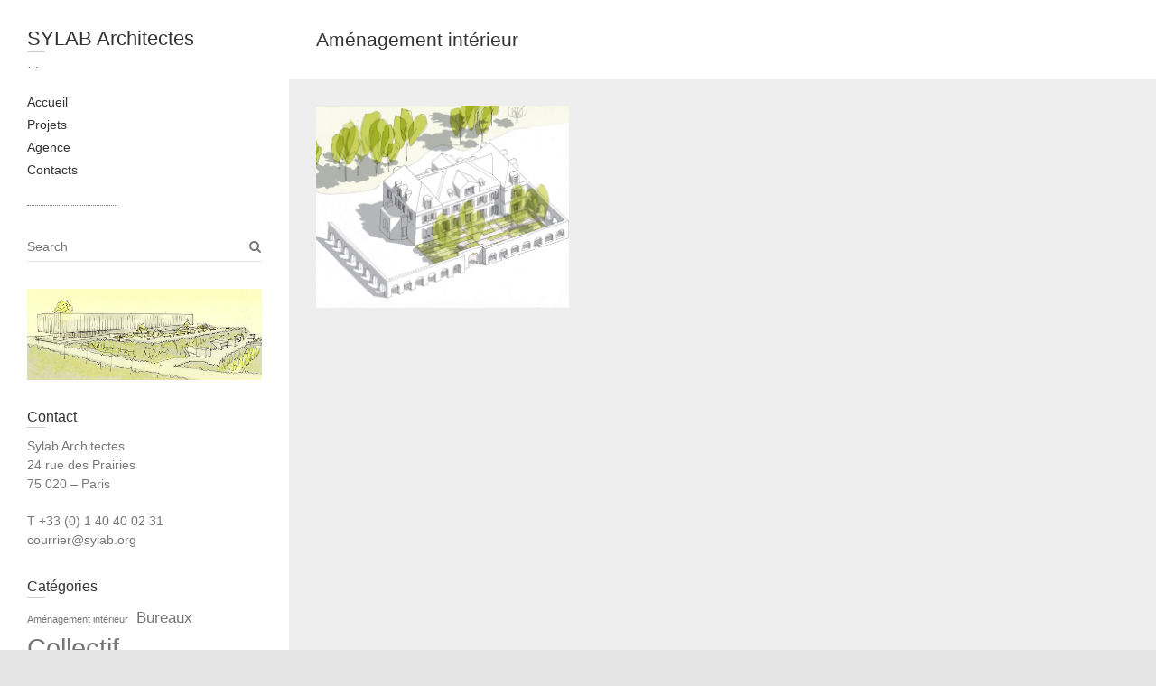

--- FILE ---
content_type: text/html; charset=UTF-8
request_url: http://sylab.org/category/projets/logements/amenagement/
body_size: 13100
content:
<!DOCTYPE html>
<html lang="fr-FR" class="no-js">
<head>
<meta charset="UTF-8" />
			<meta name="viewport" content="width=device-width">
	<link rel="profile" href="http://gmpg.org/xfn/11" />
	<link rel="pingback" href="http://sylab.org/xmlrpc.php" />
	<title>Aménagement intérieur &#8211; SYLAB Architectes</title>
<meta name='robots' content='max-image-preview:large' />
<link rel="alternate" type="application/rss+xml" title="SYLAB Architectes &raquo; Flux" href="http://sylab.org/feed/" />
<link rel="alternate" type="application/rss+xml" title="SYLAB Architectes &raquo; Flux des commentaires" href="http://sylab.org/comments/feed/" />
<link rel="alternate" type="application/rss+xml" title="SYLAB Architectes &raquo; Flux de la catégorie Aménagement intérieur" href="http://sylab.org/category/projets/logements/amenagement/feed/" />
<style id='wp-img-auto-sizes-contain-inline-css' type='text/css'>
img:is([sizes=auto i],[sizes^="auto," i]){contain-intrinsic-size:3000px 1500px}
/*# sourceURL=wp-img-auto-sizes-contain-inline-css */
</style>
<style id='wp-emoji-styles-inline-css' type='text/css'>

	img.wp-smiley, img.emoji {
		display: inline !important;
		border: none !important;
		box-shadow: none !important;
		height: 1em !important;
		width: 1em !important;
		margin: 0 0.07em !important;
		vertical-align: -0.1em !important;
		background: none !important;
		padding: 0 !important;
	}
/*# sourceURL=wp-emoji-styles-inline-css */
</style>
<style id='wp-block-library-inline-css' type='text/css'>
:root{--wp-block-synced-color:#7a00df;--wp-block-synced-color--rgb:122,0,223;--wp-bound-block-color:var(--wp-block-synced-color);--wp-editor-canvas-background:#ddd;--wp-admin-theme-color:#007cba;--wp-admin-theme-color--rgb:0,124,186;--wp-admin-theme-color-darker-10:#006ba1;--wp-admin-theme-color-darker-10--rgb:0,107,160.5;--wp-admin-theme-color-darker-20:#005a87;--wp-admin-theme-color-darker-20--rgb:0,90,135;--wp-admin-border-width-focus:2px}@media (min-resolution:192dpi){:root{--wp-admin-border-width-focus:1.5px}}.wp-element-button{cursor:pointer}:root .has-very-light-gray-background-color{background-color:#eee}:root .has-very-dark-gray-background-color{background-color:#313131}:root .has-very-light-gray-color{color:#eee}:root .has-very-dark-gray-color{color:#313131}:root .has-vivid-green-cyan-to-vivid-cyan-blue-gradient-background{background:linear-gradient(135deg,#00d084,#0693e3)}:root .has-purple-crush-gradient-background{background:linear-gradient(135deg,#34e2e4,#4721fb 50%,#ab1dfe)}:root .has-hazy-dawn-gradient-background{background:linear-gradient(135deg,#faaca8,#dad0ec)}:root .has-subdued-olive-gradient-background{background:linear-gradient(135deg,#fafae1,#67a671)}:root .has-atomic-cream-gradient-background{background:linear-gradient(135deg,#fdd79a,#004a59)}:root .has-nightshade-gradient-background{background:linear-gradient(135deg,#330968,#31cdcf)}:root .has-midnight-gradient-background{background:linear-gradient(135deg,#020381,#2874fc)}:root{--wp--preset--font-size--normal:16px;--wp--preset--font-size--huge:42px}.has-regular-font-size{font-size:1em}.has-larger-font-size{font-size:2.625em}.has-normal-font-size{font-size:var(--wp--preset--font-size--normal)}.has-huge-font-size{font-size:var(--wp--preset--font-size--huge)}.has-text-align-center{text-align:center}.has-text-align-left{text-align:left}.has-text-align-right{text-align:right}.has-fit-text{white-space:nowrap!important}#end-resizable-editor-section{display:none}.aligncenter{clear:both}.items-justified-left{justify-content:flex-start}.items-justified-center{justify-content:center}.items-justified-right{justify-content:flex-end}.items-justified-space-between{justify-content:space-between}.screen-reader-text{border:0;clip-path:inset(50%);height:1px;margin:-1px;overflow:hidden;padding:0;position:absolute;width:1px;word-wrap:normal!important}.screen-reader-text:focus{background-color:#ddd;clip-path:none;color:#444;display:block;font-size:1em;height:auto;left:5px;line-height:normal;padding:15px 23px 14px;text-decoration:none;top:5px;width:auto;z-index:100000}html :where(.has-border-color){border-style:solid}html :where([style*=border-top-color]){border-top-style:solid}html :where([style*=border-right-color]){border-right-style:solid}html :where([style*=border-bottom-color]){border-bottom-style:solid}html :where([style*=border-left-color]){border-left-style:solid}html :where([style*=border-width]){border-style:solid}html :where([style*=border-top-width]){border-top-style:solid}html :where([style*=border-right-width]){border-right-style:solid}html :where([style*=border-bottom-width]){border-bottom-style:solid}html :where([style*=border-left-width]){border-left-style:solid}html :where(img[class*=wp-image-]){height:auto;max-width:100%}:where(figure){margin:0 0 1em}html :where(.is-position-sticky){--wp-admin--admin-bar--position-offset:var(--wp-admin--admin-bar--height,0px)}@media screen and (max-width:600px){html :where(.is-position-sticky){--wp-admin--admin-bar--position-offset:0px}}

/*# sourceURL=wp-block-library-inline-css */
</style><style id='wp-block-image-inline-css' type='text/css'>
.wp-block-image>a,.wp-block-image>figure>a{display:inline-block}.wp-block-image img{box-sizing:border-box;height:auto;max-width:100%;vertical-align:bottom}@media not (prefers-reduced-motion){.wp-block-image img.hide{visibility:hidden}.wp-block-image img.show{animation:show-content-image .4s}}.wp-block-image[style*=border-radius] img,.wp-block-image[style*=border-radius]>a{border-radius:inherit}.wp-block-image.has-custom-border img{box-sizing:border-box}.wp-block-image.aligncenter{text-align:center}.wp-block-image.alignfull>a,.wp-block-image.alignwide>a{width:100%}.wp-block-image.alignfull img,.wp-block-image.alignwide img{height:auto;width:100%}.wp-block-image .aligncenter,.wp-block-image .alignleft,.wp-block-image .alignright,.wp-block-image.aligncenter,.wp-block-image.alignleft,.wp-block-image.alignright{display:table}.wp-block-image .aligncenter>figcaption,.wp-block-image .alignleft>figcaption,.wp-block-image .alignright>figcaption,.wp-block-image.aligncenter>figcaption,.wp-block-image.alignleft>figcaption,.wp-block-image.alignright>figcaption{caption-side:bottom;display:table-caption}.wp-block-image .alignleft{float:left;margin:.5em 1em .5em 0}.wp-block-image .alignright{float:right;margin:.5em 0 .5em 1em}.wp-block-image .aligncenter{margin-left:auto;margin-right:auto}.wp-block-image :where(figcaption){margin-bottom:1em;margin-top:.5em}.wp-block-image.is-style-circle-mask img{border-radius:9999px}@supports ((-webkit-mask-image:none) or (mask-image:none)) or (-webkit-mask-image:none){.wp-block-image.is-style-circle-mask img{border-radius:0;-webkit-mask-image:url('data:image/svg+xml;utf8,<svg viewBox="0 0 100 100" xmlns="http://www.w3.org/2000/svg"><circle cx="50" cy="50" r="50"/></svg>');mask-image:url('data:image/svg+xml;utf8,<svg viewBox="0 0 100 100" xmlns="http://www.w3.org/2000/svg"><circle cx="50" cy="50" r="50"/></svg>');mask-mode:alpha;-webkit-mask-position:center;mask-position:center;-webkit-mask-repeat:no-repeat;mask-repeat:no-repeat;-webkit-mask-size:contain;mask-size:contain}}:root :where(.wp-block-image.is-style-rounded img,.wp-block-image .is-style-rounded img){border-radius:9999px}.wp-block-image figure{margin:0}.wp-lightbox-container{display:flex;flex-direction:column;position:relative}.wp-lightbox-container img{cursor:zoom-in}.wp-lightbox-container img:hover+button{opacity:1}.wp-lightbox-container button{align-items:center;backdrop-filter:blur(16px) saturate(180%);background-color:#5a5a5a40;border:none;border-radius:4px;cursor:zoom-in;display:flex;height:20px;justify-content:center;opacity:0;padding:0;position:absolute;right:16px;text-align:center;top:16px;width:20px;z-index:100}@media not (prefers-reduced-motion){.wp-lightbox-container button{transition:opacity .2s ease}}.wp-lightbox-container button:focus-visible{outline:3px auto #5a5a5a40;outline:3px auto -webkit-focus-ring-color;outline-offset:3px}.wp-lightbox-container button:hover{cursor:pointer;opacity:1}.wp-lightbox-container button:focus{opacity:1}.wp-lightbox-container button:focus,.wp-lightbox-container button:hover,.wp-lightbox-container button:not(:hover):not(:active):not(.has-background){background-color:#5a5a5a40;border:none}.wp-lightbox-overlay{box-sizing:border-box;cursor:zoom-out;height:100vh;left:0;overflow:hidden;position:fixed;top:0;visibility:hidden;width:100%;z-index:100000}.wp-lightbox-overlay .close-button{align-items:center;cursor:pointer;display:flex;justify-content:center;min-height:40px;min-width:40px;padding:0;position:absolute;right:calc(env(safe-area-inset-right) + 16px);top:calc(env(safe-area-inset-top) + 16px);z-index:5000000}.wp-lightbox-overlay .close-button:focus,.wp-lightbox-overlay .close-button:hover,.wp-lightbox-overlay .close-button:not(:hover):not(:active):not(.has-background){background:none;border:none}.wp-lightbox-overlay .lightbox-image-container{height:var(--wp--lightbox-container-height);left:50%;overflow:hidden;position:absolute;top:50%;transform:translate(-50%,-50%);transform-origin:top left;width:var(--wp--lightbox-container-width);z-index:9999999999}.wp-lightbox-overlay .wp-block-image{align-items:center;box-sizing:border-box;display:flex;height:100%;justify-content:center;margin:0;position:relative;transform-origin:0 0;width:100%;z-index:3000000}.wp-lightbox-overlay .wp-block-image img{height:var(--wp--lightbox-image-height);min-height:var(--wp--lightbox-image-height);min-width:var(--wp--lightbox-image-width);width:var(--wp--lightbox-image-width)}.wp-lightbox-overlay .wp-block-image figcaption{display:none}.wp-lightbox-overlay button{background:none;border:none}.wp-lightbox-overlay .scrim{background-color:#fff;height:100%;opacity:.9;position:absolute;width:100%;z-index:2000000}.wp-lightbox-overlay.active{visibility:visible}@media not (prefers-reduced-motion){.wp-lightbox-overlay.active{animation:turn-on-visibility .25s both}.wp-lightbox-overlay.active img{animation:turn-on-visibility .35s both}.wp-lightbox-overlay.show-closing-animation:not(.active){animation:turn-off-visibility .35s both}.wp-lightbox-overlay.show-closing-animation:not(.active) img{animation:turn-off-visibility .25s both}.wp-lightbox-overlay.zoom.active{animation:none;opacity:1;visibility:visible}.wp-lightbox-overlay.zoom.active .lightbox-image-container{animation:lightbox-zoom-in .4s}.wp-lightbox-overlay.zoom.active .lightbox-image-container img{animation:none}.wp-lightbox-overlay.zoom.active .scrim{animation:turn-on-visibility .4s forwards}.wp-lightbox-overlay.zoom.show-closing-animation:not(.active){animation:none}.wp-lightbox-overlay.zoom.show-closing-animation:not(.active) .lightbox-image-container{animation:lightbox-zoom-out .4s}.wp-lightbox-overlay.zoom.show-closing-animation:not(.active) .lightbox-image-container img{animation:none}.wp-lightbox-overlay.zoom.show-closing-animation:not(.active) .scrim{animation:turn-off-visibility .4s forwards}}@keyframes show-content-image{0%{visibility:hidden}99%{visibility:hidden}to{visibility:visible}}@keyframes turn-on-visibility{0%{opacity:0}to{opacity:1}}@keyframes turn-off-visibility{0%{opacity:1;visibility:visible}99%{opacity:0;visibility:visible}to{opacity:0;visibility:hidden}}@keyframes lightbox-zoom-in{0%{transform:translate(calc((-100vw + var(--wp--lightbox-scrollbar-width))/2 + var(--wp--lightbox-initial-left-position)),calc(-50vh + var(--wp--lightbox-initial-top-position))) scale(var(--wp--lightbox-scale))}to{transform:translate(-50%,-50%) scale(1)}}@keyframes lightbox-zoom-out{0%{transform:translate(-50%,-50%) scale(1);visibility:visible}99%{visibility:visible}to{transform:translate(calc((-100vw + var(--wp--lightbox-scrollbar-width))/2 + var(--wp--lightbox-initial-left-position)),calc(-50vh + var(--wp--lightbox-initial-top-position))) scale(var(--wp--lightbox-scale));visibility:hidden}}
/*# sourceURL=http://sylab.org/wp-includes/blocks/image/style.min.css */
</style>
<style id='wp-block-latest-posts-inline-css' type='text/css'>
.wp-block-latest-posts{box-sizing:border-box}.wp-block-latest-posts.alignleft{margin-right:2em}.wp-block-latest-posts.alignright{margin-left:2em}.wp-block-latest-posts.wp-block-latest-posts__list{list-style:none}.wp-block-latest-posts.wp-block-latest-posts__list li{clear:both;overflow-wrap:break-word}.wp-block-latest-posts.is-grid{display:flex;flex-wrap:wrap}.wp-block-latest-posts.is-grid li{margin:0 1.25em 1.25em 0;width:100%}@media (min-width:600px){.wp-block-latest-posts.columns-2 li{width:calc(50% - .625em)}.wp-block-latest-posts.columns-2 li:nth-child(2n){margin-right:0}.wp-block-latest-posts.columns-3 li{width:calc(33.33333% - .83333em)}.wp-block-latest-posts.columns-3 li:nth-child(3n){margin-right:0}.wp-block-latest-posts.columns-4 li{width:calc(25% - .9375em)}.wp-block-latest-posts.columns-4 li:nth-child(4n){margin-right:0}.wp-block-latest-posts.columns-5 li{width:calc(20% - 1em)}.wp-block-latest-posts.columns-5 li:nth-child(5n){margin-right:0}.wp-block-latest-posts.columns-6 li{width:calc(16.66667% - 1.04167em)}.wp-block-latest-posts.columns-6 li:nth-child(6n){margin-right:0}}:root :where(.wp-block-latest-posts.is-grid){padding:0}:root :where(.wp-block-latest-posts.wp-block-latest-posts__list){padding-left:0}.wp-block-latest-posts__post-author,.wp-block-latest-posts__post-date{display:block;font-size:.8125em}.wp-block-latest-posts__post-excerpt,.wp-block-latest-posts__post-full-content{margin-bottom:1em;margin-top:.5em}.wp-block-latest-posts__featured-image a{display:inline-block}.wp-block-latest-posts__featured-image img{height:auto;max-width:100%;width:auto}.wp-block-latest-posts__featured-image.alignleft{float:left;margin-right:1em}.wp-block-latest-posts__featured-image.alignright{float:right;margin-left:1em}.wp-block-latest-posts__featured-image.aligncenter{margin-bottom:1em;text-align:center}
/*# sourceURL=http://sylab.org/wp-includes/blocks/latest-posts/style.min.css */
</style>
<style id='wp-block-group-inline-css' type='text/css'>
.wp-block-group{box-sizing:border-box}:where(.wp-block-group.wp-block-group-is-layout-constrained){position:relative}
/*# sourceURL=http://sylab.org/wp-includes/blocks/group/style.min.css */
</style>
<style id='wp-block-paragraph-inline-css' type='text/css'>
.is-small-text{font-size:.875em}.is-regular-text{font-size:1em}.is-large-text{font-size:2.25em}.is-larger-text{font-size:3em}.has-drop-cap:not(:focus):first-letter{float:left;font-size:8.4em;font-style:normal;font-weight:100;line-height:.68;margin:.05em .1em 0 0;text-transform:uppercase}body.rtl .has-drop-cap:not(:focus):first-letter{float:none;margin-left:.1em}p.has-drop-cap.has-background{overflow:hidden}:root :where(p.has-background){padding:1.25em 2.375em}:where(p.has-text-color:not(.has-link-color)) a{color:inherit}p.has-text-align-left[style*="writing-mode:vertical-lr"],p.has-text-align-right[style*="writing-mode:vertical-rl"]{rotate:180deg}
/*# sourceURL=http://sylab.org/wp-includes/blocks/paragraph/style.min.css */
</style>
<style id='global-styles-inline-css' type='text/css'>
:root{--wp--preset--aspect-ratio--square: 1;--wp--preset--aspect-ratio--4-3: 4/3;--wp--preset--aspect-ratio--3-4: 3/4;--wp--preset--aspect-ratio--3-2: 3/2;--wp--preset--aspect-ratio--2-3: 2/3;--wp--preset--aspect-ratio--16-9: 16/9;--wp--preset--aspect-ratio--9-16: 9/16;--wp--preset--color--black: #000000;--wp--preset--color--cyan-bluish-gray: #abb8c3;--wp--preset--color--white: #ffffff;--wp--preset--color--pale-pink: #f78da7;--wp--preset--color--vivid-red: #cf2e2e;--wp--preset--color--luminous-vivid-orange: #ff6900;--wp--preset--color--luminous-vivid-amber: #fcb900;--wp--preset--color--light-green-cyan: #7bdcb5;--wp--preset--color--vivid-green-cyan: #00d084;--wp--preset--color--pale-cyan-blue: #8ed1fc;--wp--preset--color--vivid-cyan-blue: #0693e3;--wp--preset--color--vivid-purple: #9b51e0;--wp--preset--gradient--vivid-cyan-blue-to-vivid-purple: linear-gradient(135deg,rgb(6,147,227) 0%,rgb(155,81,224) 100%);--wp--preset--gradient--light-green-cyan-to-vivid-green-cyan: linear-gradient(135deg,rgb(122,220,180) 0%,rgb(0,208,130) 100%);--wp--preset--gradient--luminous-vivid-amber-to-luminous-vivid-orange: linear-gradient(135deg,rgb(252,185,0) 0%,rgb(255,105,0) 100%);--wp--preset--gradient--luminous-vivid-orange-to-vivid-red: linear-gradient(135deg,rgb(255,105,0) 0%,rgb(207,46,46) 100%);--wp--preset--gradient--very-light-gray-to-cyan-bluish-gray: linear-gradient(135deg,rgb(238,238,238) 0%,rgb(169,184,195) 100%);--wp--preset--gradient--cool-to-warm-spectrum: linear-gradient(135deg,rgb(74,234,220) 0%,rgb(151,120,209) 20%,rgb(207,42,186) 40%,rgb(238,44,130) 60%,rgb(251,105,98) 80%,rgb(254,248,76) 100%);--wp--preset--gradient--blush-light-purple: linear-gradient(135deg,rgb(255,206,236) 0%,rgb(152,150,240) 100%);--wp--preset--gradient--blush-bordeaux: linear-gradient(135deg,rgb(254,205,165) 0%,rgb(254,45,45) 50%,rgb(107,0,62) 100%);--wp--preset--gradient--luminous-dusk: linear-gradient(135deg,rgb(255,203,112) 0%,rgb(199,81,192) 50%,rgb(65,88,208) 100%);--wp--preset--gradient--pale-ocean: linear-gradient(135deg,rgb(255,245,203) 0%,rgb(182,227,212) 50%,rgb(51,167,181) 100%);--wp--preset--gradient--electric-grass: linear-gradient(135deg,rgb(202,248,128) 0%,rgb(113,206,126) 100%);--wp--preset--gradient--midnight: linear-gradient(135deg,rgb(2,3,129) 0%,rgb(40,116,252) 100%);--wp--preset--font-size--small: 13px;--wp--preset--font-size--medium: 20px;--wp--preset--font-size--large: 36px;--wp--preset--font-size--x-large: 42px;--wp--preset--spacing--20: 0.44rem;--wp--preset--spacing--30: 0.67rem;--wp--preset--spacing--40: 1rem;--wp--preset--spacing--50: 1.5rem;--wp--preset--spacing--60: 2.25rem;--wp--preset--spacing--70: 3.38rem;--wp--preset--spacing--80: 5.06rem;--wp--preset--shadow--natural: 6px 6px 9px rgba(0, 0, 0, 0.2);--wp--preset--shadow--deep: 12px 12px 50px rgba(0, 0, 0, 0.4);--wp--preset--shadow--sharp: 6px 6px 0px rgba(0, 0, 0, 0.2);--wp--preset--shadow--outlined: 6px 6px 0px -3px rgb(255, 255, 255), 6px 6px rgb(0, 0, 0);--wp--preset--shadow--crisp: 6px 6px 0px rgb(0, 0, 0);}:where(.is-layout-flex){gap: 0.5em;}:where(.is-layout-grid){gap: 0.5em;}body .is-layout-flex{display: flex;}.is-layout-flex{flex-wrap: wrap;align-items: center;}.is-layout-flex > :is(*, div){margin: 0;}body .is-layout-grid{display: grid;}.is-layout-grid > :is(*, div){margin: 0;}:where(.wp-block-columns.is-layout-flex){gap: 2em;}:where(.wp-block-columns.is-layout-grid){gap: 2em;}:where(.wp-block-post-template.is-layout-flex){gap: 1.25em;}:where(.wp-block-post-template.is-layout-grid){gap: 1.25em;}.has-black-color{color: var(--wp--preset--color--black) !important;}.has-cyan-bluish-gray-color{color: var(--wp--preset--color--cyan-bluish-gray) !important;}.has-white-color{color: var(--wp--preset--color--white) !important;}.has-pale-pink-color{color: var(--wp--preset--color--pale-pink) !important;}.has-vivid-red-color{color: var(--wp--preset--color--vivid-red) !important;}.has-luminous-vivid-orange-color{color: var(--wp--preset--color--luminous-vivid-orange) !important;}.has-luminous-vivid-amber-color{color: var(--wp--preset--color--luminous-vivid-amber) !important;}.has-light-green-cyan-color{color: var(--wp--preset--color--light-green-cyan) !important;}.has-vivid-green-cyan-color{color: var(--wp--preset--color--vivid-green-cyan) !important;}.has-pale-cyan-blue-color{color: var(--wp--preset--color--pale-cyan-blue) !important;}.has-vivid-cyan-blue-color{color: var(--wp--preset--color--vivid-cyan-blue) !important;}.has-vivid-purple-color{color: var(--wp--preset--color--vivid-purple) !important;}.has-black-background-color{background-color: var(--wp--preset--color--black) !important;}.has-cyan-bluish-gray-background-color{background-color: var(--wp--preset--color--cyan-bluish-gray) !important;}.has-white-background-color{background-color: var(--wp--preset--color--white) !important;}.has-pale-pink-background-color{background-color: var(--wp--preset--color--pale-pink) !important;}.has-vivid-red-background-color{background-color: var(--wp--preset--color--vivid-red) !important;}.has-luminous-vivid-orange-background-color{background-color: var(--wp--preset--color--luminous-vivid-orange) !important;}.has-luminous-vivid-amber-background-color{background-color: var(--wp--preset--color--luminous-vivid-amber) !important;}.has-light-green-cyan-background-color{background-color: var(--wp--preset--color--light-green-cyan) !important;}.has-vivid-green-cyan-background-color{background-color: var(--wp--preset--color--vivid-green-cyan) !important;}.has-pale-cyan-blue-background-color{background-color: var(--wp--preset--color--pale-cyan-blue) !important;}.has-vivid-cyan-blue-background-color{background-color: var(--wp--preset--color--vivid-cyan-blue) !important;}.has-vivid-purple-background-color{background-color: var(--wp--preset--color--vivid-purple) !important;}.has-black-border-color{border-color: var(--wp--preset--color--black) !important;}.has-cyan-bluish-gray-border-color{border-color: var(--wp--preset--color--cyan-bluish-gray) !important;}.has-white-border-color{border-color: var(--wp--preset--color--white) !important;}.has-pale-pink-border-color{border-color: var(--wp--preset--color--pale-pink) !important;}.has-vivid-red-border-color{border-color: var(--wp--preset--color--vivid-red) !important;}.has-luminous-vivid-orange-border-color{border-color: var(--wp--preset--color--luminous-vivid-orange) !important;}.has-luminous-vivid-amber-border-color{border-color: var(--wp--preset--color--luminous-vivid-amber) !important;}.has-light-green-cyan-border-color{border-color: var(--wp--preset--color--light-green-cyan) !important;}.has-vivid-green-cyan-border-color{border-color: var(--wp--preset--color--vivid-green-cyan) !important;}.has-pale-cyan-blue-border-color{border-color: var(--wp--preset--color--pale-cyan-blue) !important;}.has-vivid-cyan-blue-border-color{border-color: var(--wp--preset--color--vivid-cyan-blue) !important;}.has-vivid-purple-border-color{border-color: var(--wp--preset--color--vivid-purple) !important;}.has-vivid-cyan-blue-to-vivid-purple-gradient-background{background: var(--wp--preset--gradient--vivid-cyan-blue-to-vivid-purple) !important;}.has-light-green-cyan-to-vivid-green-cyan-gradient-background{background: var(--wp--preset--gradient--light-green-cyan-to-vivid-green-cyan) !important;}.has-luminous-vivid-amber-to-luminous-vivid-orange-gradient-background{background: var(--wp--preset--gradient--luminous-vivid-amber-to-luminous-vivid-orange) !important;}.has-luminous-vivid-orange-to-vivid-red-gradient-background{background: var(--wp--preset--gradient--luminous-vivid-orange-to-vivid-red) !important;}.has-very-light-gray-to-cyan-bluish-gray-gradient-background{background: var(--wp--preset--gradient--very-light-gray-to-cyan-bluish-gray) !important;}.has-cool-to-warm-spectrum-gradient-background{background: var(--wp--preset--gradient--cool-to-warm-spectrum) !important;}.has-blush-light-purple-gradient-background{background: var(--wp--preset--gradient--blush-light-purple) !important;}.has-blush-bordeaux-gradient-background{background: var(--wp--preset--gradient--blush-bordeaux) !important;}.has-luminous-dusk-gradient-background{background: var(--wp--preset--gradient--luminous-dusk) !important;}.has-pale-ocean-gradient-background{background: var(--wp--preset--gradient--pale-ocean) !important;}.has-electric-grass-gradient-background{background: var(--wp--preset--gradient--electric-grass) !important;}.has-midnight-gradient-background{background: var(--wp--preset--gradient--midnight) !important;}.has-small-font-size{font-size: var(--wp--preset--font-size--small) !important;}.has-medium-font-size{font-size: var(--wp--preset--font-size--medium) !important;}.has-large-font-size{font-size: var(--wp--preset--font-size--large) !important;}.has-x-large-font-size{font-size: var(--wp--preset--font-size--x-large) !important;}
/*# sourceURL=global-styles-inline-css */
</style>

<style id='classic-theme-styles-inline-css' type='text/css'>
/*! This file is auto-generated */
.wp-block-button__link{color:#fff;background-color:#32373c;border-radius:9999px;box-shadow:none;text-decoration:none;padding:calc(.667em + 2px) calc(1.333em + 2px);font-size:1.125em}.wp-block-file__button{background:#32373c;color:#fff;text-decoration:none}
/*# sourceURL=/wp-includes/css/classic-themes.min.css */
</style>
<link rel='stylesheet' id='wp_portfolio_style-css' href='http://sylab.org/wp-content/themes/wp-portfolio/style.css?ver=6.9' type='text/css' media='all' />
<link rel='stylesheet' id='wp-portfolio-font-awesome-css' href='http://sylab.org/wp-content/themes/wp-portfolio/font-awesome/css/font-awesome.css?ver=6.9' type='text/css' media='all' />
<script type="text/javascript" src="http://sylab.org/wp-includes/js/jquery/jquery.min.js?ver=3.7.1" id="jquery-core-js"></script>
<script type="text/javascript" src="http://sylab.org/wp-includes/js/jquery/jquery-migrate.min.js?ver=3.4.1" id="jquery-migrate-js"></script>
<link rel="https://api.w.org/" href="http://sylab.org/wp-json/" /><link rel="alternate" title="JSON" type="application/json" href="http://sylab.org/wp-json/wp/v2/categories/74" /><link rel="EditURI" type="application/rsd+xml" title="RSD" href="http://sylab.org/xmlrpc.php?rsd" />
<meta name="generator" content="WordPress 6.9" />
<link rel="icon" href="http://sylab.org/wp-content/uploads/2011/11/LOGO_NB_ultralight-50x50.jpg" sizes="32x32" />
<link rel="icon" href="http://sylab.org/wp-content/uploads/2011/11/LOGO_NB_ultralight.jpg" sizes="192x192" />
<link rel="apple-touch-icon" href="http://sylab.org/wp-content/uploads/2011/11/LOGO_NB_ultralight.jpg" />
<meta name="msapplication-TileImage" content="http://sylab.org/wp-content/uploads/2011/11/LOGO_NB_ultralight.jpg" />
	</head>
	<body class="archive category category-amenagement category-74 wp-custom-logo wp-theme-wp-portfolio">
				<div id="page" class="hfeed site">
			<header id="masthead" class="site-header" role="banner">
				<section id="site-logo" class="clearfix">
							<h2 id="site-title"> 
					<a href="http://sylab.org/" title="SYLAB Architectes" rel="home"> SYLAB Architectes </a> 
				</h2><!-- #site-title -->
									<h2 id="site-description">&#8230; </h2>
							</section><!-- #site-logo -->
							<button class="menu-toggle">Responsive Menu</button>
										<nav id="site-navigation" class="main-navigation clearfix" role="navigation">
					<ul class="nav-menu"><li id="menu-item-3553" class="menu-item menu-item-type-post_type menu-item-object-page menu-item-3553"><a href="http://sylab.org/accueil/">Accueil</a></li>
<li id="menu-item-2386" class="menu-item menu-item-type-taxonomy menu-item-object-category current-category-ancestor menu-item-2386"><a href="http://sylab.org/category/projets/">Projets</a></li>
<li id="menu-item-329" class="menu-item menu-item-type-post_type menu-item-object-page menu-item-329"><a href="http://sylab.org/agence/">Agence</a></li>
<li id="menu-item-420" class="menu-item menu-item-type-post_type menu-item-object-page menu-item-420"><a href="http://sylab.org/contacts/">Contacts</a></li>
</ul>				</nav><!-- #access -->
		</header><!-- #masthead -->
<div id="content">
							<div class="page-title-wrap clearfix">
								<h1 class="page-title">Aménagement intérieur</h1><!-- .page-title -->
													</div><!-- .page-title-wrap -->
								<div id="primary">
	<div id="main">	<div class="post-main clearfix">
						<section id="post-3828" class="clearfix post-3828 post type-post status-publish format-standard has-post-thumbnail hentry category-amenagement category-bureaux category-equipements category-logements category-projets">
											<a class="entry-wrap" href="http://sylab.org/2022/12/01/centre-frederic-ozanam-seminaire-de-leveche-de-versailles-villa-cambaceres-versailles-yvelines/" title="Centre Frédéric Ozanam &#8211; Séminaire de l&rsquo;Evêché de Versailles &#8211; Villa Cambacérès / Versailles > Yvelines" style="background-image:url('http://sylab.org/wp-content/uploads/2023/06/VESR-OZ_AXO-Ext-scaled.jpg');" >
												<span class ="entry-main">
							<h2 class="entry-title">Centre Frédéric Ozanam &#8211; Séminaire de l&rsquo;Evêché de Versailles &#8211; Villa Cambacérès / Versailles > Yvelines</h2><!-- .entry-title -->
														<p>Maîtrise d&rsquo;ouvrage / AFIF &#8211; Association Diocésaine de VersaillesSurfaces / 880 m² SUProgrammes / Aménagement d</p>
													</span><!-- .entry-main -->
					</a><!-- .entry-wrap -->
										</section><!-- post -->
					</div><!-- #post-main -->
	</div><!-- #main -->	</div><!-- #primary -->
		</div><!-- #content -->
		<div id="secondary">
	  <aside id="search-1" class="widget widget_search">	<form action="http://sylab.org/" method="get" class="search-form clearfix">
		<label class="assistive-text"> Search </label>
		<input type="search" placeholder="Search" class="s field" name="s">
	</form><!-- .search-form -->
</aside><aside id="block-2" class="widget widget_block widget_media_image">
<figure class="wp-block-image size-large"><img loading="lazy" decoding="async" width="1024" height="398" src="http://sylab.org/wp-content/uploads/2021/02/CDA_VUE-02-1024x398.jpg" alt="" class="wp-image-2010" srcset="http://sylab.org/wp-content/uploads/2021/02/CDA_VUE-02-1024x398.jpg 1024w, http://sylab.org/wp-content/uploads/2021/02/CDA_VUE-02-1200x466.jpg 1200w, http://sylab.org/wp-content/uploads/2021/02/CDA_VUE-02-768x298.jpg 768w, http://sylab.org/wp-content/uploads/2021/02/CDA_VUE-02-300x117.jpg 300w, http://sylab.org/wp-content/uploads/2021/02/CDA_VUE-02.jpg 1300w" sizes="auto, (max-width: 1024px) 100vw, 1024px" /></figure>
</aside><aside id="block-3" class="widget widget_block">
<div class="wp-block-group"><div class="wp-block-group__inner-container is-layout-constrained wp-block-group-is-layout-constrained"></div></div>
</aside><aside id="text-4" class="widget widget_text"><h3 class="widget-title">Contact</h3>			<div class="textwidget"><p>Sylab Architectes<br />
24 rue des Prairies<br />
75 020 – Paris</p>
<p>T +33 (0) 1 40 40 02 31<br />
courrier@sylab.org</p>
</div>
		</aside><aside id="tag_cloud-2" class="widget widget_tag_cloud"><h3 class="widget-title">Catégories</h3><div class="tagcloud"><a href="http://sylab.org/category/projets/logements/amenagement/" class="tag-cloud-link tag-link-74 tag-link-position-1" style="font-size: 8pt;" aria-label="Aménagement intérieur (1 élément)">Aménagement intérieur</a>
<a href="http://sylab.org/category/projets/equipements/bureaux/" class="tag-cloud-link tag-link-77 tag-link-position-2" style="font-size: 12.772727272727pt;" aria-label="Bureaux (3 éléments)">Bureaux</a>
<a href="http://sylab.org/category/projets/logements/collectif/" class="tag-cloud-link tag-link-71 tag-link-position-3" style="font-size: 21.522727272727pt;" aria-label="Collectif (13 éléments)">Collectif</a>
<a href="http://sylab.org/category/projets/equipements/commerces/" class="tag-cloud-link tag-link-68 tag-link-position-4" style="font-size: 8pt;" aria-label="Commerces (1 élément)">Commerces</a>
<a href="http://sylab.org/category/projets/equipements/" class="tag-cloud-link tag-link-67 tag-link-position-5" style="font-size: 22pt;" aria-label="Equipements (14 éléments)">Equipements</a>
<a href="http://sylab.org/category/projets/equipements/hotel/" class="tag-cloud-link tag-link-76 tag-link-position-6" style="font-size: 12.772727272727pt;" aria-label="Hôtel (3 éléments)">Hôtel</a>
<a href="http://sylab.org/category/projets/logements/individuel/" class="tag-cloud-link tag-link-70 tag-link-position-7" style="font-size: 12.772727272727pt;" aria-label="Individuel (3 éléments)">Individuel</a>
<a href="http://sylab.org/category/projets/equipements/industriel/" class="tag-cloud-link tag-link-82 tag-link-position-8" style="font-size: 8pt;" aria-label="Industriel (1 élément)">Industriel</a>
<a href="http://sylab.org/category/projets/logements/" class="tag-cloud-link tag-link-64 tag-link-position-9" style="font-size: 22pt;" aria-label="Logements (14 éléments)">Logements</a>
<a href="http://sylab.org/category/projets/equipements/loisirs/" class="tag-cloud-link tag-link-81 tag-link-position-10" style="font-size: 10.863636363636pt;" aria-label="Loisirs (2 éléments)">Loisirs</a>
<a href="http://sylab.org/category/projets/equipements/medical/" class="tag-cloud-link tag-link-79 tag-link-position-11" style="font-size: 10.863636363636pt;" aria-label="Médical (2 éléments)">Médical</a>
<a href="http://sylab.org/category/news/" class="tag-cloud-link tag-link-5 tag-link-position-12" style="font-size: 8pt;" aria-label="News (1 élément)">News</a>
<a href="http://sylab.org/category/projets/equipements/paysage/" class="tag-cloud-link tag-link-83 tag-link-position-13" style="font-size: 8pt;" aria-label="Paysage (1 élément)">Paysage</a>
<a href="http://sylab.org/category/projets/" class="tag-cloud-link tag-link-45 tag-link-position-14" style="font-size: 10.863636363636pt;" aria-label="Projets (2 éléments)">Projets</a>
<a href="http://sylab.org/category/projets/equipements/restaurant/" class="tag-cloud-link tag-link-80 tag-link-position-15" style="font-size: 8pt;" aria-label="Restaurant (1 élément)">Restaurant</a>
<a href="http://sylab.org/category/projets/equipements/scolaire/" class="tag-cloud-link tag-link-84 tag-link-position-16" style="font-size: 10.863636363636pt;" aria-label="Scolaire (2 éléments)">Scolaire</a></div>
</aside><aside id="block-4" class="widget widget_block"><h3 class="widget-title">Articles récents</h3><div class="wp-widget-group__inner-blocks"><ul style="font-size:15px;" class="wp-block-latest-posts__list wp-block-latest-posts"><li><div class="wp-block-latest-posts__featured-image alignleft"><img loading="lazy" decoding="async" width="300" height="300" src="http://sylab.org/wp-content/uploads/2023/05/crayon@-300x300.jpg" class="attachment-thumbnail size-thumbnail wp-post-image" alt="" style="max-width:75px;max-height:75px;" /></div><a class="wp-block-latest-posts__post-title" href="http://sylab.org/2023/07/01/projet/">Projets</a></li>
<li><div class="wp-block-latest-posts__featured-image alignleft"><img loading="lazy" decoding="async" width="300" height="300" src="http://sylab.org/wp-content/uploads/2023/06/BEZONS_Pers_ICONE-300x300.jpg" class="attachment-thumbnail size-thumbnail wp-post-image" alt="" style="max-width:75px;max-height:75px;" /></div><a class="wp-block-latest-posts__post-title" href="http://sylab.org/2023/06/30/residence-de-32-logements-amiens-somme-2/">Résidence de 29 logements / Bezons > Val-d&rsquo;Oise</a></li>
<li><div class="wp-block-latest-posts__featured-image alignleft"><img loading="lazy" decoding="async" width="300" height="300" src="http://sylab.org/wp-content/uploads/2023/06/AMIENS-B_Perspective-Beauville_ICONE-300x300.jpg" class="attachment-thumbnail size-thumbnail wp-post-image" alt="" style="max-width:75px;max-height:75px;" /></div><a class="wp-block-latest-posts__post-title" href="http://sylab.org/2023/06/05/residence-de-32-logements-amiens-somme/">Résidence de 32 logements / Amiens > Somme</a></li>
<li><div class="wp-block-latest-posts__featured-image alignleft"><img loading="lazy" decoding="async" width="300" height="300" src="http://sylab.org/wp-content/uploads/2022/09/NOG_Lequesne-Plaisance_UNE-300x300.jpg" class="attachment-thumbnail size-thumbnail wp-post-image" alt="" style="max-width:75px;max-height:75px;" /></div><a class="wp-block-latest-posts__post-title" href="http://sylab.org/2023/04/01/nogent/">Ensemble immobilier intergénérationnel / Nogent-sur-Marne > Val-de-Marne</a></li>
<li><div class="wp-block-latest-posts__featured-image alignleft"><img loading="lazy" decoding="async" width="300" height="300" src="http://sylab.org/wp-content/uploads/2023/06/CREIL_PERS-00_ICONE-300x300.jpg" class="attachment-thumbnail size-thumbnail wp-post-image" alt="" style="max-width:75px;max-height:75px;" /></div><a class="wp-block-latest-posts__post-title" href="http://sylab.org/2023/02/01/residence-de-30-logements-une-residence-senior-et-une-creche/">Résidence de 30 logements, une résidence sénior et une crèche / Creil > Oise</a></li>
<li><div class="wp-block-latest-posts__featured-image alignleft"><img loading="lazy" decoding="async" width="150" height="150" src="http://sylab.org/wp-content/uploads/2021/06/Chat-Th_PC6-1_INUI-150x150.jpg" class="attachment-thumbnail size-thumbnail wp-post-image" alt="" style="max-width:75px;max-height:75px;" /></div><a class="wp-block-latest-posts__post-title" href="http://sylab.org/2023/01/15/chateau-thierry/">Ensemble résidentiel de 27 logements / Château-Thierry > Aisne</a></li>
<li><div class="wp-block-latest-posts__featured-image alignleft"><img loading="lazy" decoding="async" width="150" height="150" src="http://sylab.org/wp-content/uploads/2022/10/MEAUX_V1_CROQUIS01-e1665584612853-150x150.jpg" class="attachment-thumbnail size-thumbnail wp-post-image" alt="" style="max-width:75px;max-height:75px;" /></div><a class="wp-block-latest-posts__post-title" href="http://sylab.org/2023/01/01/meaux/">Ensemble résidentiel de 54 logements / Meaux > Seine-et-Marne</a></li>
<li><div class="wp-block-latest-posts__featured-image alignleft"><img loading="lazy" decoding="async" width="300" height="300" src="http://sylab.org/wp-content/uploads/2023/06/VESR-OZ_AXO-Ext-300x300.jpg" class="attachment-thumbnail size-thumbnail wp-post-image" alt="" style="max-width:75px;max-height:75px;" /></div><a class="wp-block-latest-posts__post-title" href="http://sylab.org/2022/12/01/centre-frederic-ozanam-seminaire-de-leveche-de-versailles-villa-cambaceres-versailles-yvelines/">Centre Frédéric Ozanam &#8211; Séminaire de l&rsquo;Evêché de Versailles &#8211; Villa Cambacérès / Versailles > Yvelines</a></li>
<li><div class="wp-block-latest-posts__featured-image alignleft"><img loading="lazy" decoding="async" width="150" height="150" src="http://sylab.org/wp-content/uploads/2021/02/NANTERRE_VIGNETTE01-1-150x150.jpg" class="attachment-thumbnail size-thumbnail wp-post-image" alt="" style="max-width:75px;max-height:75px;" srcset="http://sylab.org/wp-content/uploads/2021/02/NANTERRE_VIGNETTE01-1-150x150.jpg 150w, http://sylab.org/wp-content/uploads/2021/02/NANTERRE_VIGNETTE01-1-1000x1000.jpg 1000w" sizes="auto, (max-width: 150px) 100vw, 150px" /></div><a class="wp-block-latest-posts__post-title" href="http://sylab.org/2022/11/01/nanterre/">Ensemble résidentiel de 80 logements / Nanterre &#8211; Les Provinces Françaises > Hauts-de-Seine</a></li>
<li><div class="wp-block-latest-posts__featured-image alignleft"><img loading="lazy" decoding="async" width="300" height="300" src="http://sylab.org/wp-content/uploads/2022/03/AULNAY_Pers_ICONE-300x300.jpg" class="attachment-thumbnail size-thumbnail wp-post-image" alt="" style="max-width:75px;max-height:75px;" /></div><a class="wp-block-latest-posts__post-title" href="http://sylab.org/2022/10/01/aulnay-sous-bois/">Résidence de 24 logements / Aulnay-sous-Bois > Seine-Saint-Denis</a></li>
<li><div class="wp-block-latest-posts__featured-image alignleft"><img loading="lazy" decoding="async" width="150" height="150" src="http://sylab.org/wp-content/uploads/2021/02/Pantin_VIGNETTE-02-150x150.jpg" class="attachment-thumbnail size-thumbnail wp-post-image" alt="" style="max-width:75px;max-height:75px;" srcset="http://sylab.org/wp-content/uploads/2021/02/Pantin_VIGNETTE-02-150x150.jpg 150w, http://sylab.org/wp-content/uploads/2021/02/Pantin_VIGNETTE-02.jpg 600w" sizes="auto, (max-width: 150px) 100vw, 150px" /></div><a class="wp-block-latest-posts__post-title" href="http://sylab.org/2022/09/01/pantin/">Immeuble multifonctionnel de 40 logements &#8211; Grand Paris site Candale-Méhul / Pantin > Seine-Saint-Denis</a></li>
<li><div class="wp-block-latest-posts__featured-image alignleft"><img loading="lazy" decoding="async" width="150" height="150" src="http://sylab.org/wp-content/uploads/2020/01/VERSEVE_VIGNETTE-150x150.jpg" class="attachment-thumbnail size-thumbnail wp-post-image" alt="" style="max-width:75px;max-height:75px;" srcset="http://sylab.org/wp-content/uploads/2020/01/VERSEVE_VIGNETTE-150x150.jpg 150w, http://sylab.org/wp-content/uploads/2020/01/VERSEVE_VIGNETTE-768x767.jpg 768w, http://sylab.org/wp-content/uploads/2020/01/VERSEVE_VIGNETTE-300x300.jpg 300w, http://sylab.org/wp-content/uploads/2020/01/VERSEVE_VIGNETTE.jpg 1000w" sizes="auto, (max-width: 150px) 100vw, 150px" /></div><a class="wp-block-latest-posts__post-title" href="http://sylab.org/2022/08/01/versailles-parking/">Aire de stationnement de l&rsquo;Evêché de Versailles / Versailles > Yvelines</a></li>
<li><div class="wp-block-latest-posts__featured-image alignleft"><img loading="lazy" decoding="async" width="150" height="150" src="http://sylab.org/wp-content/uploads/2021/02/GOLF_VIGNETTE-1-150x150.jpg" class="attachment-thumbnail size-thumbnail wp-post-image" alt="" style="max-width:75px;max-height:75px;" srcset="http://sylab.org/wp-content/uploads/2021/02/GOLF_VIGNETTE-1-150x150.jpg 150w, http://sylab.org/wp-content/uploads/2021/02/GOLF_VIGNETTE-1-1200x1200.jpg 1200w, http://sylab.org/wp-content/uploads/2021/02/GOLF_VIGNETTE-1-1920x1920.jpg 1920w, http://sylab.org/wp-content/uploads/2021/02/GOLF_VIGNETTE-1-768x768.jpg 768w, http://sylab.org/wp-content/uploads/2021/02/GOLF_VIGNETTE-1-1536x1536.jpg 1536w, http://sylab.org/wp-content/uploads/2021/02/GOLF_VIGNETTE-1-300x300.jpg 300w, http://sylab.org/wp-content/uploads/2021/02/GOLF_VIGNETTE-1-1024x1024.jpg 1024w, http://sylab.org/wp-content/uploads/2021/02/GOLF_VIGNETTE-1-1000x1000.jpg 1000w, http://sylab.org/wp-content/uploads/2021/02/GOLF_VIGNETTE-1.jpg 2000w" sizes="auto, (max-width: 150px) 100vw, 150px" /></div><a class="wp-block-latest-posts__post-title" href="http://sylab.org/2022/07/01/le-golf/">Golf 9 trous et complexe hôtelier 5* / Alger &#8211; Quartier du 5 Juillet > Grand Alger</a></li>
<li><div class="wp-block-latest-posts__featured-image alignleft"><img loading="lazy" decoding="async" width="300" height="300" src="http://sylab.org/wp-content/uploads/2016/02/BLIDA_Pers-01_ICONE-1-300x300.jpg" class="attachment-thumbnail size-thumbnail wp-post-image" alt="" style="max-width:75px;max-height:75px;" /></div><a class="wp-block-latest-posts__post-title" href="http://sylab.org/2022/05/01/blida/">Hôpital Militaire Ophtalmologique / Blida > Algérie</a></li>
<li><div class="wp-block-latest-posts__featured-image alignleft"><img loading="lazy" decoding="async" width="150" height="150" src="http://sylab.org/wp-content/uploads/2019/01/BREUIL_ESQ_CROQUIS-02_UNE-150x150.jpg" class="attachment-thumbnail size-thumbnail wp-post-image" alt="" style="max-width:75px;max-height:75px;" /></div><a class="wp-block-latest-posts__post-title" href="http://sylab.org/2022/05/01/breuil/">21 maisons individuelles / Breuil-le-Vert > Oise</a></li>
<li><div class="wp-block-latest-posts__featured-image alignleft"><img loading="lazy" decoding="async" width="150" height="150" src="http://sylab.org/wp-content/uploads/2021/02/LES-LILAS_VIGNETTE-150x150.jpg" class="attachment-thumbnail size-thumbnail wp-post-image" alt="" style="max-width:75px;max-height:75px;" /></div><a class="wp-block-latest-posts__post-title" href="http://sylab.org/2022/04/01/les-lilas/">Ecole Notre-Dame / Les Lilas > Seine-Saint-Denis</a></li>
<li><div class="wp-block-latest-posts__featured-image alignleft"><img loading="lazy" decoding="async" width="150" height="150" src="http://sylab.org/wp-content/uploads/2021/02/CDA_VIGNETTE-150x150.jpg" class="attachment-thumbnail size-thumbnail wp-post-image" alt="" style="max-width:75px;max-height:75px;" srcset="http://sylab.org/wp-content/uploads/2021/02/CDA_VIGNETTE-150x150.jpg 150w, http://sylab.org/wp-content/uploads/2021/02/CDA_VIGNETTE-1200x1200.jpg 1200w, http://sylab.org/wp-content/uploads/2021/02/CDA_VIGNETTE-768x768.jpg 768w, http://sylab.org/wp-content/uploads/2021/02/CDA_VIGNETTE-1536x1536.jpg 1536w, http://sylab.org/wp-content/uploads/2021/02/CDA_VIGNETTE-300x300.jpg 300w, http://sylab.org/wp-content/uploads/2021/02/CDA_VIGNETTE-1024x1024.jpg 1024w, http://sylab.org/wp-content/uploads/2021/02/CDA_VIGNETTE-1000x1000.jpg 1000w, http://sylab.org/wp-content/uploads/2021/02/CDA_VIGNETTE.jpg 1800w" sizes="auto, (max-width: 150px) 100vw, 150px" /></div><a class="wp-block-latest-posts__post-title" href="http://sylab.org/2022/03/01/centre-de-diagnostics-avances-cda/">Centre de diagnostics avancés CDA / Zéralda > Algérie</a></li>
<li><div class="wp-block-latest-posts__featured-image alignleft"><img loading="lazy" decoding="async" width="300" height="300" src="http://sylab.org/wp-content/uploads/2023/06/SFIN_PERS-03-Custom-300x300.jpg" class="attachment-thumbnail size-thumbnail wp-post-image" alt="" style="max-width:75px;max-height:75px;" /></div><a class="wp-block-latest-posts__post-title" href="http://sylab.org/2022/01/01/el-biar-logement/">Résidence de 94 logements et parking silo &#8211; Sfindja / Alger &#8211; El-Biar > Grand Alger</a></li>
<li><div class="wp-block-latest-posts__featured-image alignleft"><img loading="lazy" decoding="async" width="150" height="150" src="http://sylab.org/wp-content/uploads/2021/02/BG_VIGNETTE-1-150x150.jpg" class="attachment-thumbnail size-thumbnail wp-post-image" alt="" style="max-width:75px;max-height:75px;" srcset="http://sylab.org/wp-content/uploads/2021/02/BG_VIGNETTE-1-150x150.jpg 150w, http://sylab.org/wp-content/uploads/2021/02/BG_VIGNETTE-1-768x768.jpg 768w, http://sylab.org/wp-content/uploads/2021/02/BG_VIGNETTE-1.jpg 1056w" sizes="auto, (max-width: 150px) 100vw, 150px" /></div><a class="wp-block-latest-posts__post-title" href="http://sylab.org/2021/11/01/le-gibier-dalgerie/">Restaurant « Le bon gibier » / Le bois des arcades > Alger</a></li>
<li><div class="wp-block-latest-posts__featured-image alignleft"><img loading="lazy" decoding="async" width="150" height="150" src="http://sylab.org/wp-content/uploads/2021/02/FAD_VIGNETTE-150x150.jpg" class="attachment-thumbnail size-thumbnail wp-post-image" alt="" style="max-width:75px;max-height:75px;" srcset="http://sylab.org/wp-content/uploads/2021/02/FAD_VIGNETTE-150x150.jpg 150w, http://sylab.org/wp-content/uploads/2021/02/FAD_VIGNETTE-768x768.jpg 768w, http://sylab.org/wp-content/uploads/2021/02/FAD_VIGNETTE-300x300.jpg 300w, http://sylab.org/wp-content/uploads/2021/02/FAD_VIGNETTE.jpg 800w" sizes="auto, (max-width: 150px) 100vw, 150px" /></div><a class="wp-block-latest-posts__post-title" href="http://sylab.org/2021/10/01/bab-ezzouar-bureaux/">Centre d&rsquo;affaires / Bab-Ezzouar > Alger</a></li>
<li><div class="wp-block-latest-posts__featured-image alignleft"><img loading="lazy" decoding="async" width="150" height="150" src="http://sylab.org/wp-content/uploads/2021/02/CHREA_VIGNETTE01-150x150.jpg" class="attachment-thumbnail size-thumbnail wp-post-image" alt="" style="max-width:75px;max-height:75px;" srcset="http://sylab.org/wp-content/uploads/2021/02/CHREA_VIGNETTE01-150x150.jpg 150w, http://sylab.org/wp-content/uploads/2021/02/CHREA_VIGNETTE01-1200x1200.jpg 1200w, http://sylab.org/wp-content/uploads/2021/02/CHREA_VIGNETTE01-768x768.jpg 768w, http://sylab.org/wp-content/uploads/2021/02/CHREA_VIGNETTE01-300x300.jpg 300w, http://sylab.org/wp-content/uploads/2021/02/CHREA_VIGNETTE01-1024x1024.jpg 1024w, http://sylab.org/wp-content/uploads/2021/02/CHREA_VIGNETTE01-1000x1000.jpg 1000w, http://sylab.org/wp-content/uploads/2021/02/CHREA_VIGNETTE01.jpg 1500w" sizes="auto, (max-width: 150px) 100vw, 150px" /></div><a class="wp-block-latest-posts__post-title" href="http://sylab.org/2021/09/01/village-touristique-cheraga/">Village touristique / Chréa > Wilaya de Blida &#8211; Algérie</a></li>
<li><div class="wp-block-latest-posts__featured-image alignleft"><img loading="lazy" decoding="async" width="150" height="150" src="http://sylab.org/wp-content/uploads/2015/12/MAT_FACb_UNE-150x150.jpg" class="attachment-thumbnail size-thumbnail wp-post-image" alt="" style="max-width:75px;max-height:75px;" srcset="http://sylab.org/wp-content/uploads/2015/12/MAT_FACb_UNE-150x150.jpg 150w, http://sylab.org/wp-content/uploads/2015/12/MAT_FACb_UNE-100x100.jpg 100w, http://sylab.org/wp-content/uploads/2015/12/MAT_FACb_UNE-50x50.jpg 50w" sizes="auto, (max-width: 150px) 100vw, 150px" /></div><a class="wp-block-latest-posts__post-title" href="http://sylab.org/2021/08/01/grands-abattoirs-dalger/">Les grands abattoirs d&rsquo;Alger / Baba Ali > Grand Alger</a></li>
<li><div class="wp-block-latest-posts__featured-image alignleft"><img loading="lazy" decoding="async" width="150" height="150" src="http://sylab.org/wp-content/uploads/2021/02/HI_VIGNETTE-1-150x150.jpg" class="attachment-thumbnail size-thumbnail wp-post-image" alt="" style="max-width:75px;max-height:75px;" srcset="http://sylab.org/wp-content/uploads/2021/02/HI_VIGNETTE-1-150x150.jpg 150w, http://sylab.org/wp-content/uploads/2021/02/HI_VIGNETTE-1-1000x1000.jpg 1000w" sizes="auto, (max-width: 150px) 100vw, 150px" /></div><a class="wp-block-latest-posts__post-title" href="http://sylab.org/2021/07/01/extension-hotel-ibis/">Extension Hôtel IBIS / Paris XIIIème arrondissement</a></li>
<li><div class="wp-block-latest-posts__featured-image alignleft"><img loading="lazy" decoding="async" width="300" height="300" src="http://sylab.org/wp-content/uploads/2020/02/ZEN_CONCEPT_ICONE-300x300.jpg" class="attachment-thumbnail size-thumbnail wp-post-image" alt="" style="max-width:75px;max-height:75px;" /></div><a class="wp-block-latest-posts__post-title" href="http://sylab.org/2020/02/01/zen/">Prototype « Plain(e)tude » / La Plaine-Saint-Denis > Seine-Saint-Denis</a></li>
<li><div class="wp-block-latest-posts__featured-image alignleft"><img loading="lazy" decoding="async" width="300" height="300" src="http://sylab.org/wp-content/uploads/2023/06/VERSAILLES_SDR_ICONE@-300x300.jpg" class="attachment-thumbnail size-thumbnail wp-post-image" alt="" style="max-width:75px;max-height:75px;" /></div><a class="wp-block-latest-posts__post-title" href="http://sylab.org/2019/09/01/versailles-reunion/">Centre Frédéric Ozanam &#8211; Salles de réunion / Versailles > Yvelines</a></li>
<li><div class="wp-block-latest-posts__featured-image alignleft"><img loading="lazy" decoding="async" width="150" height="150" src="http://sylab.org/wp-content/uploads/2021/02/docks_saint_ouen_VIGNETTE-150x150.jpg" class="attachment-thumbnail size-thumbnail wp-post-image" alt="" style="max-width:75px;max-height:75px;" srcset="http://sylab.org/wp-content/uploads/2021/02/docks_saint_ouen_VIGNETTE-150x150.jpg 150w, http://sylab.org/wp-content/uploads/2021/02/docks_saint_ouen_VIGNETTE-1000x1000.jpg 1000w" sizes="auto, (max-width: 150px) 100vw, 150px" /></div><a class="wp-block-latest-posts__post-title" href="http://sylab.org/2015/09/01/st-ouen/">Ensemble résidentiel de 66 logements / ZAC des Docks / St-Ouen > Seine-Saint-Denis</a></li>
<li><div class="wp-block-latest-posts__featured-image alignleft"><img loading="lazy" decoding="async" width="150" height="150" src="http://sylab.org/wp-content/uploads/2021/01/COULS_CROQUIS-1-150x150.jpg" class="attachment-thumbnail size-thumbnail wp-post-image" alt="" style="max-width:75px;max-height:75px;" /></div><a class="wp-block-latest-posts__post-title" href="http://sylab.org/2000/06/01/coulommiers/">Résidence de 30 logements / Coulommiers > Seine-et-Marne</a></li>
</ul></div></aside>	</div><!-- #secondary -->						<footer id="colophon" class="site-footer clearfix" role="contentinfo">
					<div class="site-info clearfix">
<div class="copyright">Copyright &copy; 2026 <a href="http://sylab.org/" title="SYLAB Architectes" ><span>SYLAB Architectes</span></a> | Theme by: <a href="http://themehorse.com" target="_blank" rel="noopener noreferrer" title="Theme Horse" ><span>Theme Horse</span></a> |  Proudly Powered by: <a href="http://wordpress.org" target="_blank" rel="noopener noreferrer" title="WordPress"><span>WordPress</span></a></div><!-- .copyright -->	</div><!-- .site-info -->
	<div class="back-to-top"><a title="Go to Top" href="#masthead"></a></div><!-- .back-to-top -->
			</footer><!-- #colophon -->
		</div><!-- #page -->
		<script type="speculationrules">
{"prefetch":[{"source":"document","where":{"and":[{"href_matches":"/*"},{"not":{"href_matches":["/wp-*.php","/wp-admin/*","/wp-content/uploads/*","/wp-content/*","/wp-content/plugins/*","/wp-content/themes/wp-portfolio/*","/*\\?(.+)"]}},{"not":{"selector_matches":"a[rel~=\"nofollow\"]"}},{"not":{"selector_matches":".no-prefetch, .no-prefetch a"}}]},"eagerness":"conservative"}]}
</script>
<script type="text/javascript" src="http://sylab.org/wp-content/themes/wp-portfolio/js/scripts.js?ver=6.9" id="wp-portfolio-scripts-js"></script>
<script id="wp-emoji-settings" type="application/json">
{"baseUrl":"https://s.w.org/images/core/emoji/17.0.2/72x72/","ext":".png","svgUrl":"https://s.w.org/images/core/emoji/17.0.2/svg/","svgExt":".svg","source":{"concatemoji":"http://sylab.org/wp-includes/js/wp-emoji-release.min.js?ver=6.9"}}
</script>
<script type="module">
/* <![CDATA[ */
/*! This file is auto-generated */
const a=JSON.parse(document.getElementById("wp-emoji-settings").textContent),o=(window._wpemojiSettings=a,"wpEmojiSettingsSupports"),s=["flag","emoji"];function i(e){try{var t={supportTests:e,timestamp:(new Date).valueOf()};sessionStorage.setItem(o,JSON.stringify(t))}catch(e){}}function c(e,t,n){e.clearRect(0,0,e.canvas.width,e.canvas.height),e.fillText(t,0,0);t=new Uint32Array(e.getImageData(0,0,e.canvas.width,e.canvas.height).data);e.clearRect(0,0,e.canvas.width,e.canvas.height),e.fillText(n,0,0);const a=new Uint32Array(e.getImageData(0,0,e.canvas.width,e.canvas.height).data);return t.every((e,t)=>e===a[t])}function p(e,t){e.clearRect(0,0,e.canvas.width,e.canvas.height),e.fillText(t,0,0);var n=e.getImageData(16,16,1,1);for(let e=0;e<n.data.length;e++)if(0!==n.data[e])return!1;return!0}function u(e,t,n,a){switch(t){case"flag":return n(e,"\ud83c\udff3\ufe0f\u200d\u26a7\ufe0f","\ud83c\udff3\ufe0f\u200b\u26a7\ufe0f")?!1:!n(e,"\ud83c\udde8\ud83c\uddf6","\ud83c\udde8\u200b\ud83c\uddf6")&&!n(e,"\ud83c\udff4\udb40\udc67\udb40\udc62\udb40\udc65\udb40\udc6e\udb40\udc67\udb40\udc7f","\ud83c\udff4\u200b\udb40\udc67\u200b\udb40\udc62\u200b\udb40\udc65\u200b\udb40\udc6e\u200b\udb40\udc67\u200b\udb40\udc7f");case"emoji":return!a(e,"\ud83e\u1fac8")}return!1}function f(e,t,n,a){let r;const o=(r="undefined"!=typeof WorkerGlobalScope&&self instanceof WorkerGlobalScope?new OffscreenCanvas(300,150):document.createElement("canvas")).getContext("2d",{willReadFrequently:!0}),s=(o.textBaseline="top",o.font="600 32px Arial",{});return e.forEach(e=>{s[e]=t(o,e,n,a)}),s}function r(e){var t=document.createElement("script");t.src=e,t.defer=!0,document.head.appendChild(t)}a.supports={everything:!0,everythingExceptFlag:!0},new Promise(t=>{let n=function(){try{var e=JSON.parse(sessionStorage.getItem(o));if("object"==typeof e&&"number"==typeof e.timestamp&&(new Date).valueOf()<e.timestamp+604800&&"object"==typeof e.supportTests)return e.supportTests}catch(e){}return null}();if(!n){if("undefined"!=typeof Worker&&"undefined"!=typeof OffscreenCanvas&&"undefined"!=typeof URL&&URL.createObjectURL&&"undefined"!=typeof Blob)try{var e="postMessage("+f.toString()+"("+[JSON.stringify(s),u.toString(),c.toString(),p.toString()].join(",")+"));",a=new Blob([e],{type:"text/javascript"});const r=new Worker(URL.createObjectURL(a),{name:"wpTestEmojiSupports"});return void(r.onmessage=e=>{i(n=e.data),r.terminate(),t(n)})}catch(e){}i(n=f(s,u,c,p))}t(n)}).then(e=>{for(const n in e)a.supports[n]=e[n],a.supports.everything=a.supports.everything&&a.supports[n],"flag"!==n&&(a.supports.everythingExceptFlag=a.supports.everythingExceptFlag&&a.supports[n]);var t;a.supports.everythingExceptFlag=a.supports.everythingExceptFlag&&!a.supports.flag,a.supports.everything||((t=a.source||{}).concatemoji?r(t.concatemoji):t.wpemoji&&t.twemoji&&(r(t.twemoji),r(t.wpemoji)))});
//# sourceURL=http://sylab.org/wp-includes/js/wp-emoji-loader.min.js
/* ]]> */
</script>
	</body>
</html>